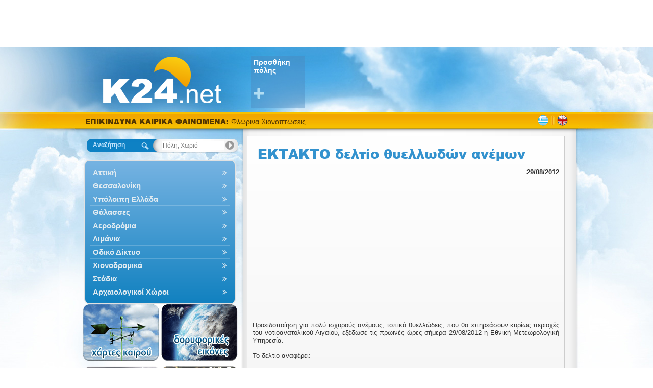

--- FILE ---
content_type: text/html; charset=utf-8
request_url: https://gr.k24.net/articles.aspx?a=19
body_size: 7394
content:


<!DOCTYPE html>
<html>
<head><title>
	ΕΚΤΑΚΤΟ δελτίο θυελλωδών ανέμων
</title><link rel="apple-touch-icon" href="/images/AppIcon60x60.png" /><link rel="apple-touch-icon" sizes="76x76" href="/images/AppIcon76x76.png" /><link rel="apple-touch-icon" sizes="120x120" href="/images/AppIcon120.png" /><link rel="apple-touch-icon" sizes="152x152" href="/images/AppIcon152.png" />
    <script async src="https://www.googletagmanager.com/gtag/js?id=UA-32566011-4"></script>
    <script>
      window.dataLayer = window.dataLayer || [];
      function gtag(){dataLayer.push(arguments);}
      gtag('js', new Date());

      gtag('config', 'UA-32566011-4');
    </script>

    <link href="/desktop/css?v=Fibo5mb1CkhoxqUJrRpqgxTOpaSxKnVlyKeNs7z0n241" rel="stylesheet"/>


<script async src="https://pagead2.googlesyndication.com/pagead/js/adsbygoogle.js"></script>
<script>
    (adsbygoogle = window.adsbygoogle || []).push({
        google_ad_client: "ca-pub-6496164020050788",
        enable_page_level_ads: true
    });
</script>
<link rel="icon" type="image/png" href="/images/favicon1/favicon.png" /><meta property="og:image" content="https://gr.k24.net/uploaded_photos/a0i5eqeu.jpg" /><meta http-equiv="content-language" content="el-GR"><meta name="alexaVerifyID" content="8icm8BfD0bX6rMRUxZMyEHgvaEE" /></head>
<body>
    <form method="post" action="./articles.aspx?a=19&amp;utc=2&amp;cid=1&amp;lid=1" id="ctl01">
<div class="aspNetHidden">
<input type="hidden" name="__VIEWSTATE" id="__VIEWSTATE" value="B8ZfHR7wPBoikUJG0cQUcRBLrwqB7njVrVPk8qy8npl6O6eJDlg0mVgHqDgkNzp0K/P4O2ZiBqU9iO41TBHLGad6IwdaVHwdckCXFznnZmreupASS+tiYZFNMWdYg0GASnh+r1+TSVMbxGEkGIhWKHlGoedjlyh+2qUaKznGADBJjvaYfYBy5+Exko8bOuFhS0EOeQxmBLuqcVvIya9HN+yr4ZDw1IiW/aZWJaQ3FoHLIIHhOqy/TkrscWUxDyk0xwaW7U8qE/[base64]/CuOI9NXvILVJ7m8lNzUd6GTmayhgShRx7LJOuqmOofi7WTmChe1uAIMukbU0390XW3QYyjizt4Cf9k0Na2GQ2KO2SAh792b9b2CJ5ElP+4RNRlKUXryeNFkloZxWGuhA5Zm/Rta+ZeoOjpxDPfPRv83tb7id6JllJJc6bo13TbV7wqqK/NO/sxCHdiO5a/CPQxPrVWW9TTOk0EkgZjdi3mokYiBeW4h21VmCQgQlZLXqJvkRZXGTizCCe87PqVJuMueAmYvLShtrkfu/TFYMtHLiAa1aUktj9jLYmzDi3GSmRWYWkxFEY5dZK2cEwN5QmtDFD6hVGOZZYjjbG3eqs8U5AdWrDEvZexywdF5MC9grI9AxFmNMXNyiZyhOeSOp5mec2HP2ghF1XnppR9kD+Tw3Dmw4/7qq0fISZqvCGg8JSOUBT3Qu9kxSq0anWHfiW59jgRVGXsep+6kIsvSwb3ltym1PhpoyZa1rhrFZ9OwYqZLlinuke6ZZqc1DNod97yRn7+EQY90ZoeVv2r0K8XBLCFBefE8yB1kQrCycHxQZO2RIFa3o14ZpuXfy5HwtAcRc=" />
</div>


<script type="text/javascript">
//<![CDATA[
var g_warningIndex = -1;
var g_warnings = [];
g_warnings.push(["<span class=\"warnSnow\">Φλώρινα Χιονοπτώσεις</span>", "5250731522427387904"]);
g_warnings.push(["<span class=\"warnSnow\">Καρπενήσι Χιονοπτώσεις</span>", "5250731522427387904"]);
g_warnings.push(["<span class=\"warnSnow\">Καστοριά Χιονοπτώσεις</span>", "5250731522427387904"]);
g_warnings.push(["<span class=\"warnSnow\">Βέροια Χιονοπτώσεις</span>", "5250731522427387904"]);
g_warnings.push(["<span class=\"warnSnow\">Γρεβενά Χιονοπτώσεις</span>", "5250731522427387904"]);
g_warnings.push(["<span class=\"warnSnow\">Έδεσσα Χιονοπτώσεις</span>", "5250731522427387904"]);
g_warnings.push(["<span class=\"warnSnow\">Κοζάνη Χιονοπτώσεις</span>", "5250731522427387904"]);
g_warnings.push(["<span class=\"warnSnow\">Άμφισσα Χιονοπτώσεις</span>", "5250731522427387904"]);
g_warnings.push(["<span class=\"warnSnow\">Καρδίτσα Χιονοπτώσεις</span>", "5250731522427387904"]);
g_warnings.push(["<span class=\"warnSnow\">Καρδίτσα Χιονοπτώσεις</span>", "5250730658427387904"]);
g_warnings.push(["<span class=\"warnSnow\">Κιλκίς Χιονοπτώσεις</span>", "5250731522427387904"]);
g_warnings.push(["<span class=\"warnSnow\">Τρίκαλα Χιονοπτώσεις</span>", "5250731522427387904"]);
g_warnings.push(["<span class=\"warnSnow\">Ορφέας, <i>Έβρος</i> Χιονοπτώσεις</span>", "5250731522427387904"]);
g_warnings.push(["<span class=\"warnSnow\">Γόργιανη, <i>Γρεβενά</i> Χιονοπτώσεις</span>", "5250731522427387904"]);
g_warnings.push(["<span class=\"warnSnow\">Δεσκάτη, <i>Γρεβενά</i> Χιονοπτώσεις</span>", "5250731522427387904"]);
g_warnings.push(["<span class=\"warnSnow\">Κάτω Νευροκόπι, <i>Δράμα</i> Χιονοπτώσεις</span>", "5250731522427387904"]);
g_warnings.push(["<span class=\"warnSnow\">Φουρνά, <i>Ευρυτανία</i> Χιονοπτώσεις</span>", "5250731522427387904"]);
g_warnings.push(["<span class=\"warnSnow\">Σοχός, <i>Θεσσαλονίκη</i> Χιονοπτώσεις</span>", "5250731522427387904"]);
g_warnings.push(["<span class=\"warnSnow\">Μέτσοβο, <i>Ιωάννινα</i> Χιονοπτώσεις</span>", "5250731522427387904"]);
g_warnings.push(["<span class=\"warnSnow\">Ορεινό, <i>Καβάλα</i> Χιονοπτώσεις</span>", "5250731522427387904"]);
g_warnings.push(["<span class=\"warnSnow\">Αργιθέα, <i>Καρδίτσα</i> Χιονοπτώσεις</span>", "5250731522427387904"]);
g_warnings.push(["<span class=\"warnSnow\">Λίμνη Πλαστήρα, <i>Καρδίτσα</i> Χιονοπτώσεις</span>", "5250731522427387904"]);
g_warnings.push(["<span class=\"warnSnow\">Νεστόριο, <i>Καστοριά</i> Χιονοπτώσεις</span>", "5250731522427387904"]);
g_warnings.push(["<span class=\"warnSnow\">Περτούλι, <i>Τρίκαλα</i> Χιονοπτώσεις</span>", "5250731522427387904"]);
g_warnings.push(["<span class=\"warnSnow\">Πρέσπες, <i>Φλώρινα</i> Χιονοπτώσεις</span>", "5250731522427387904"]);
g_warnings.push(["<span class=\"warnSnow\">Νυμφαίο, <i>Φλώρινα</i> Χιονοπτώσεις</span>", "5250731522427387904"]);
g_warnings.push(["<span class=\"warnSnow\">Γόργιανη, <i>Γρεβενά</i> Χιονοπτώσεις</span>", "5250730658427387904"]);
g_warnings.push(["<span class=\"warnCold\">Φλώρινα -3 °C</span>", "5250730658427387904"]);
g_warnings.push(["<span class=\"warnCold\">Κοζάνη -2 °C</span>", "5250730658427387904"]);
g_warnings.push(["<span class=\"warnSnow\">Φουρνά, <i>Ευρυτανία</i> Χιονοπτώσεις</span>", "5250730658427387904"]);
g_warnings.push(["<span class=\"warnSnow\">Αργιθέα, <i>Καρδίτσα</i> Χιονοπτώσεις</span>", "5250730658427387904"]);
g_warnings.push(["<span class=\"warnSnow\">Λίμνη Πλαστήρα, <i>Καρδίτσα</i> Χιονοπτώσεις</span>", "5250730658427387904"]);
g_warnings.push(["<span class=\"warnSnow\">Περτούλι, <i>Τρίκαλα</i> Χιονοπτώσεις</span>", "5250730658427387904"]);
g_warnings.push(["<span class=\"warnSnow\">Σμίξη, <i>Γρεβενά</i> Χιονοπτώσεις</span>", "5250730658427387904"]);
g_warnings.push(["<span class=\"warnSnow\">Φιλιππαίοι, <i>Γρεβενά</i> Χιονοπτώσεις</span>", "5250730658427387904"]);
g_warnings.push(["<span class=\"warnSnow\">Ελάτη, <i>Τρίκαλα</i> Χιονοπτώσεις</span>", "5250730658427387904"]);
g_warnings.push(["<span class=\"warnSnow\">Καστανιά, <i>Τρίκαλα</i> Χιονοπτώσεις</span>", "5250730658427387904"]);
g_warnings.push(["<span class=\"warnSnow\">Μαλακάσι, <i>Τρίκαλα</i> Χιονοπτώσεις</span>", "5250730658427387904"]);
g_warnings.push(["<span class=\"warnSnow\">Οργάνη, <i>Ροδόπη</i> Χιονοπτώσεις</span>", "5250731522427387904"]);
g_warnings.push(["<span class=\"warnSnow\">Κέχρος, <i>Ροδόπη</i> Χιονοπτώσεις</span>", "5250731522427387904"]);
g_warnings.push(["<span class=\"warnSnow\">Λεπτοκαρυά, <i>Έβρος</i> Χιονοπτώσεις</span>", "5250731522427387904"]);
g_warnings.push(["<span class=\"warnSnow\">Βερδικούσσα, <i>Λάρισα</i> Χιονοπτώσεις</span>", "5250731522427387904"]);
g_warnings.push(["<span class=\"warnSnow\">Διπόταμα, <i>Δράμα</i> Χιονοπτώσεις</span>", "5250731522427387904"]);
g_warnings.push(["<span class=\"warnSnow\">Σκαλωτή, <i>Δράμα</i> Χιονοπτώσεις</span>", "5250731522427387904"]);
g_warnings.push(["<span class=\"warnSnow\">Λεκάνη, <i>Καβάλα</i> Χιονοπτώσεις</span>", "5250731522427387904"]);
g_warnings.push(["<span class=\"warnSnow\">Εχίνος, <i>Ξάνθη</i> Χιονοπτώσεις</span>", "5250731522427387904"]);
g_warnings.push(["<span class=\"warnSnow\">Θέρμες, <i>Ξάνθη</i> Χιονοπτώσεις</span>", "5250731522427387904"]);
g_warnings.push(["<span class=\"warnSnow\">Μελίβοια, <i>Ξάνθη</i> Χιονοπτώσεις</span>", "5250731522427387904"]);
g_warnings.push(["<span class=\"warnSnow\">Αρχάγγελος, <i>Πέλλα</i> Χιονοπτώσεις</span>", "5250731522427387904"]);
g_warnings.push(["<span class=\"warnSnow\">Βατοχώρι, <i>Φλώρινα</i> Χιονοπτώσεις</span>", "5250731522427387904"]);
g_warnings.push(["<span class=\"warnSnow\">Ιεροπηγή, <i>Καστοριά</i> Χιονοπτώσεις</span>", "5250731522427387904"]);
g_warnings.push(["<span class=\"warnSnow\">Μελισσότοπος, <i>Καστοριά</i> Χιονοπτώσεις</span>", "5250731522427387904"]);
g_warnings.push(["<span class=\"warnSnow\">Σμίξη, <i>Γρεβενά</i> Χιονοπτώσεις</span>", "5250731522427387904"]);
g_warnings.push(["<span class=\"warnSnow\">Περιβόλι, <i>Γρεβενά</i> Χιονοπτώσεις</span>", "5250731522427387904"]);
g_warnings.push(["<span class=\"warnSnow\">Φιλιππαίοι, <i>Γρεβενά</i> Χιονοπτώσεις</span>", "5250731522427387904"]);
g_warnings.push(["<span class=\"warnSnow\">Ελάτη, <i>Τρίκαλα</i> Χιονοπτώσεις</span>", "5250731522427387904"]);
g_warnings.push(["<span class=\"warnSnow\">Καστανιά, <i>Τρίκαλα</i> Χιονοπτώσεις</span>", "5250731522427387904"]);
g_warnings.push(["<span class=\"warnSnow\">Μαλακάσι, <i>Τρίκαλα</i> Χιονοπτώσεις</span>", "5250731522427387904"]);
g_warnings.push(["<span class=\"warnSnow\">Τοιχίο, <i>Καστοριά</i> Χιονοπτώσεις</span>", "5250731522427387904"]);
g_warnings.push(["<span class=\"warnSnow\">Πάπιγκο, <i>Ιωάννινα</i> Χιονοπτώσεις</span>", "5250731522427387904"]);
g_warnings.push(["<span class=\"warnSnow\">Καστανιά, <i>Ημαθία</i> Χιονοπτώσεις</span>", "5250731522427387904"]);
g_warnings.push(["<span class=\"warnCold\">Φλώρινα -2 °C</span>", "5250732386427387904"]);
g_warnings.push(["<span class=\"warnSnow\">Συρράκο, <i>Ιωάννινα</i> Χιονοπτώσεις</span>", "5250731522427387904"]);
g_warnings.push(["<span class=\"warnSnow\">Βαθύπεδο, <i>Ιωάννινα</i> Χιονοπτώσεις</span>", "5250731522427387904"]);
g_warnings.push(["<span class=\"warnSnow\">Κάτω Νευροκόπι, <i>Δράμα</i> Χιονοπτώσεις</span>", "5250732386427387904"]);
g_warnings.push(["<span class=\"warnStorm\">Άνδρος Καταιγίδα</span>", "5250732386427387904"]);
g_warnings.push(["<span class=\"warnStorm\">Φούρνοι Καταιγίδα</span>", "5250732386427387904"]);
g_warnings.push(["<span class=\"warnStorm\">Χίος Καταιγίδα</span>", "5250732386427387904"]);
g_warnings.push(["<span class=\"warnSnow\">Κολινδρός, <i>Πιερία</i> Χιονοπτώσεις</span>", "5250731522427387904"]);
g_warnings.push(["<span class=\"warnSnow\">Βυτίνα, <i>Αρκαδία</i> Χιονοπτώσεις</span>", "5250731522427387904"]);
g_warnings.push(["<span class=\"warnStorm\">Βαθύ Καταιγίδα</span>", "5250732386427387904"]);
g_warnings.push(["<span class=\"warnStorm\">Ζάκυνθος Καταιγίδα</span>", "5250732386427387904"]);
g_warnings.push(["<span class=\"warnStorm\">Ικαρία Καταιγίδα</span>", "5250732386427387904"]);
g_warnings.push(["<span class=\"warnStorm\">Καλαμάτα Καταιγίδα</span>", "5250732386427387904"]);
g_warnings.push(["<span class=\"warnStorm\">Κάλυμνος Καταιγίδα</span>", "5250732386427387904"]);
g_warnings.push(["<span class=\"warnCold\">Κοζάνη -1 °C</span>", "5250732386427387904"]);
g_warnings.push(["<span class=\"warnStorm\">Λέρος Καταιγίδα</span>", "5250732386427387904"]);
g_warnings.push(["<span class=\"warnStorm\">Μυτιλήνη Καταιγίδα</span>", "5250732386427387904"]);
g_warnings.push(["<span class=\"warnStorm\">Οινούσσες Καταιγίδα</span>", "5250732386427387904"]);
g_warnings.push(["<span class=\"warnStorm\">Πάτμος Καταιγίδα</span>", "5250732386427387904"]);
g_warnings.push(["<span class=\"warnStorm\">Πύργος Καταιγίδα</span>", "5250732386427387904"]);
g_warnings.push(["<span class=\"warnStorm\">Ρόδος Καταιγίδα</span>", "5250732386427387904"]);
g_warnings.push(["<span class=\"warnStorm\">Τήνος Καταιγίδα</span>", "5250732386427387904"]);
g_warnings.push(["<span class=\"warnStorm\">Τρίπολη Καταιγίδα</span>", "5250732386427387904"]);
g_warnings.push(["<span class=\"warnSnow\">Ορφέας, <i>Έβρος</i> Χιονοπτώσεις</span>", "5250732386427387904"]);
g_warnings.push(["<span class=\"warnSnow\">Διδυμότειχο, <i>Έβρος</i> Χιονοπτώσεις</span>", "5250732386427387904"]);
g_warnings.push(["<span class=\"warnSnow\">Τρίγωνο, <i>Έβρος</i> Χιονοπτώσεις</span>", "5250732386427387904"]);
g_warnings.push(["<span class=\"warnSnow\">Ορεστιάδα, <i>Έβρος</i> Χιονοπτώσεις</span>", "5250732386427387904"]);
g_warnings.push(["<span class=\"warnSnow\">Ορεινό, <i>Καβάλα</i> Χιονοπτώσεις</span>", "5250732386427387904"]);
g_warnings.push(["<span class=\"warnSnow\">Καλαρρύτες, <i>Ιωάννινα</i> Χιονοπτώσεις</span>", "5250731522427387904"]);
g_warnings.push(["<span class=\"warnSnow\">Μουζάκι, <i>Καρδίτσα</i> Χιονοπτώσεις</span>", "5250731522427387904"]);
g_warnings.push(["<span class=\"warnSnow\">Ρεντίνα, <i>Καρδίτσα</i> Χιονοπτώσεις</span>", "5250731522427387904"]);
g_warnings.push(["<span class=\"warnSnow\">Κορησός, <i>Καστοριά</i> Χιονοπτώσεις</span>", "5250731522427387904"]);
g_warnings.push(["<span class=\"warnSnow\">Άργος Ορεστικό, <i>Καστοριά</i> Χιονοπτώσεις</span>", "5250731522427387904"]);
g_warnings.push(["<span class=\"warnSnow\">Μελίτη, <i>Φλώρινα</i> Χιονοπτώσεις</span>", "5250731522427387904"]);
g_warnings.push(["<span class=\"warnSnow\">Νίκη, <i>Φλώρινα</i> Χιονοπτώσεις</span>", "5250731522427387904"]);
g_warnings.push(["<span class=\"warnSnow\">Χερσό, <i>Κιλκίς</i> Χιονοπτώσεις</span>", "5250731522427387904"]);
g_warnings.push(["<span class=\"warnStorm\">Ελαφόνησος Καταιγίδα</span>", "5250732386427387904"]);
g_warnings.push(["<span class=\"warnSnow\">Μεταξάδες, <i>Έβρος</i> Χιονοπτώσεις</span>", "5250732386427387904"]);
g_warnings.push(["<span class=\"warnSnow\">Οργάνη, <i>Ροδόπη</i> Χιονοπτώσεις</span>", "5250732386427387904"]);
var g_cl = {CountryID:1,CountryShortname:'gr',UtcTimeOffset:2,LangID:1,LangShortname:'gr',Path:'/',Culture:'el-GR'};
//]]>
</script>

<script src="/desktop/js?v=INsrNaMrgehqTWud02aNRktNVxudpRjA-I_Qcp0lqpg1" type="text/javascript"></script>
<div class="aspNetHidden">

	<input type="hidden" name="__VIEWSTATEGENERATOR" id="__VIEWSTATEGENERATOR" value="CD96ACFB" />
	<input type="hidden" name="__EVENTVALIDATION" id="__EVENTVALIDATION" value="sZcBNE+ohd1TzWdYWZ4tJJ25M2pUv+0amEw1HSx89Wh66otWlpq1LTIfp3QjCB7zsRvxLaDMWfy1HJbILMRN/UhTh18iF77rmXfX2bmw6gu7dx2qiLDhdQr1heNY61CtQaZFVeY0T/uhcvzWZCyo2g==" />
</div>
        <div id="topbanner">
            <ins class="adsbygoogle"
     style="display:inline-block;width:970px;height:90px"
     data-ad-client="ca-pub-6496164020050788"
     data-ad-slot="8030072910"></ins>
        </div>
        <div id="sitebg">
            <div id="main">
                <div id="ExtraHtmlPanel">

</div>
                <div id="top">
                    <div id="logo">
                        <a id="lnkLogo" href="/"><img src="/images/logo1.png" alt="k24.net" /></a>
                    </div>
                    <div id="favorites">
                        
<div class="favoriteAdd">
    <a id="FavoritePoints1_lnkAdd" title="Προσθήκη αγαπημένης πόλης" href="controls/addFavorite.aspx">Προσθήκη πόλης <i class="fa fa-plus"></i></a>
</div>

                    </div>
                </div>
                <div id="topstrip">
                    <div id="Headlines1_headlines">
	
    <a id="Headlines1_lnkWarnings" class="title" href="/warnings.aspx">ΕΠΙΚΙΝΔΥΝΑ ΚΑΙΡΙΚΑ ΦΑΙΝΟΜΕΝΑ: </a>
    <a id="Headlines1_lnkHeadline" href="/warnings.aspx"></a>

</div>

                    
<div id="languages">
    
            <div class="lang">
        
            <a href="/" class="gr" title="Ελληνικά"></a>
        <span class="sep"></span>
            <a href="/en/" class="en" title="English"></a>
        
            </div>
        
</div>
                </div>
                <div id="container">
                    <div id="leftcol">
                        

<div id="searchNav">
    <div id="SearchNav1_SearchBox1_containerPanel" class="searchBox navigate world">
	
    <span id="SearchNav1_SearchBox1_lblSearch">Αναζήτηση</span>
    <input name="ctl00$SearchNav1$SearchBox1$txtSearch" type="text" id="SearchNav1_SearchBox1_txtSearch" autocomplete="off" placeholder="Πόλη, Χωριό" />
    <input type="hidden" name="ctl00$SearchNav1$SearchBox1$hfSelectedPoint" id="SearchNav1_SearchBox1_hfSelectedPoint" />

</div>



    <div id="navMenuWrapper">
        <ul id="navMenu">
            
                    <li>
                        <a  class="cat"  data-id="1" data-pid="-1" href="/attiki">Αττική <i class="fa"></i></a>
                    </li>
                
                    <li>
                        <a  class="cat"  data-id="2" data-pid="-1" href="/thessaloniki">Θεσσαλονίκη <i class="fa"></i></a>
                    </li>
                
                    <li>
                        <a  class="cat"  data-id="3" data-pid="-1" href="/ellada">Υπόλοιπη Ελλάδα <i class="fa"></i></a>
                    </li>
                
                    <li>
                        <a  class="cat"  data-id="4" data-pid="-1" href="/thalasses">Θάλασσες <i class="fa"></i></a>
                    </li>
                
                    <li>
                        <a  class="cat"  data-id="5" data-pid="-1" href="/aerodromia">Αεροδρόμια <i class="fa"></i></a>
                    </li>
                
                    <li>
                        <a  class="cat"  data-id="6" data-pid="-1" href="/limania">Λιμάνια <i class="fa"></i></a>
                    </li>
                
                    <li>
                        <a  class="cat"  data-id="7" data-pid="-1" href="/odiko-diktyo">Οδικό Δίκτυο <i class="fa"></i></a>
                    </li>
                
                    <li>
                        <a  class="cat"  data-id="8" data-pid="-1" href="/chionodromika">Χιονοδρομικά <i class="fa"></i></a>
                    </li>
                
                    <li>
                        <a  class="cat"  data-id="9" data-pid="-1" href="/stadia">Στάδια <i class="fa"></i></a>
                    </li>
                
                    <li>
                        <a  class="cat"  data-id="10" data-pid="-1" href="/archaiologikoi-choroi">Αρχαιολογικοί Χώροι <i class="fa"></i></a>
                    </li>
                
        </ul>
    </div>
</div>

                        
                        <div id="mapsNav">
                            <a id="lnkMaps" title="Χάρτες καιρού" href="/maps.aspx"><img title="Χάρτες καιρού" src="/images/maps1.png" alt="Χάρτες καιρού" /></a>
                            <a id="lnkSat" title="Δορυφορικές εικόνες" href="/satellite.aspx"><img title="Δορυφορικές εικόνες" src="/images/sat1.png" alt="Δορυφορικές εικόνες" /></a>
                        </div>
                        <div id="stationsNav">
                            <a id="lnkStations" title="Σταθμοί" href="/live.aspx"><img title="Σταθμοί" src="/images/stations1.png" alt="Σταθμοί" /></a>
                            <a id="lnkWebCams" title="Webcams" href="/webcams.aspx"><img title="Webcams" src="/images/webcams.png" alt="Webcams" /></a>
                        </div>
                        
                        <ins class="adsbygoogle"
                             style="display:inline-block;width:300px;height:600px;margin-left:15px;margin-top:10px"
                             data-ad-client="ca-pub-6496164020050788"
                             data-ad-slot="9865898767"></ins>
                        
                    </div>
                    <div id="midcol">
                        <div id="bodyrep">
                            
    <div id="MainContent_singleArticle" class="panel article">
	
        <h1>
            <span id="MainContent_lblTitle">ΕΚΤΑΚΤΟ δελτίο θυελλωδών ανέμων</span></h1>
        <div style="text-align: right; font-weight: bold;">
            <span id="MainContent_lblDate">29/08/2012</span>
        </div>
                        <ins class="adsbygoogle"
                            style="display: block"
                            data-ad-client="ca-pub-6496164020050788"
                            data-ad-slot="3005262356"
                            data-ad-format="auto"
                            data-full-width-responsive="true"></ins>
        <div id="MainContent_content">
		
        <p style="text-align: justify;"><span style="font-size: small;"><span style="font-family: arial,helvetica,sans-serif;">Προειδοποίηση για πολύ ισχυρούς ανέμους, τοπικά θυελλώδεις, που θα επηρεάσουν κυρίως περιοχές του νοτιοανατολικού Αιγαίου, εξέδωσε τις πρωινές ώρες σήμερα 29/08/2012 η Εθνική Μετεωρολογική Υπηρεσία.<br /><br />Το δελτίο αναφέρει:</span></span></p>
<p> </p>
<p>WWME21 LGAT 290730 <br />ΕΘΝΙΚΗ ΜΕΤΕΩΡΟΛΟΓΙΚΗ ΥΠΗΡΕΣΙΑ <br />ΝΑΥΤΙΚΟ ΜΕΤΕΩΡΟΛΟΓΙΚΟ ΚΕΝΤΡΟ ΑΘΗΝΑΣ <br /><br />ΑΝΑΓΓΕΛΙΑ ΘΥΕΛΛΩΔΩΝ ΑΝΕΜΩΝ 29-08-2012/0730 UTC <br />ΙΣΧΥΕΙ ΑΠΟ 290800 UTC ΜΕΧΡΙ 291600 UTC <br /><br />ΟΙ ΥΨΗΛΕΣ ΠΙΕΣΕΙΣ 1020 ΣΤΑ ΒΟΡΕΙΟΔΥΤΙΚΑ ΒΑΛΚΑΝΙΑ ΣΥΝΔΥΑΖΟΝΤΑΙ ΜΕ ΤΙΣ <br />ΧΑΜΗΛΕΣ 1004 ΣΤΗΝ ΚΥΠΡΟ ΚΑΙ ΕΠΗΡΕΑΖΟΥΝ: <br /><br />ΤΗ ΘΑΛΑΣΣΑ ΚΥΘΗΡΩΝ ΑΝΑΤΟΛΙΚΑ ΤΟΥ 22.30 ΚΑΙ ΤΟ <br />ΝΟΤΙΟΔΥΤΙΚΟ ΚΡΗΤΙΚΟ ΑΝΑΤΟΛΙΚΑ ΤΟΥ 22.00 ΜΕ ΒΟΡΕΙΟΥΣ <br />ΒΟΡΕΙΟΑΝΑΤΟΛΙΚΟΥΣ ΣΧΕΔΟΝ ΘΥΕΛΛΩΔΕΙΣ 7 ΤΟΠΙΚΑ ΘΥΕΛΛΩΔΕΙΣ 8 <br /><br />ΤΟ ΝΟΤΙΟΑΝΑΤΟΛΙΚΟ ΑΙΓΑΙΟ ΙΚΑΡΙΟ ΑΝΑΤΟΛΙΚΑ ΤΟΥ 24.50 ΤΟ ΚΑΡΠΑΘΙΟ ΜΕ <br />ΒΟΡΕΙΟΥΣ ΒΟΡΕΙΟΔΥΤΙΚΟΥΣ ΣΧΕΔΟΝ ΘΥΕΛΛΩΔΕΙΣ 7 ΤΟΠΙΚΑ ΘΥΕΛΛΩΔΕΙΣ 8 <br /><br />ΤΟ ΝΟΤΙΟΑΝΑΤΟΛΙΚΟ ΚΡΗΤΙΚΟ ΙΕΡΑΠΕΤΡΑ ΒΟΡΕΙΑ ΤΟΥ 34.00 ΜΕ ΒΟΡΕΙΟΥΣ <br />ΣΧΕΔΟΝ ΘΥΕΛΛΩΔΕΙΣ 7 ΤΟΠΙΚΑ ΘΥΕΛΛΩΔΕΙΣ 8 <br /><br />ΤΟ ΑΝΑΤΟΛΙΚΟ ΚΡΗΤΙΚΟ ΑΝΑΤΟΛΙΚΑ ΤΟΥ 25.45 ΜΕ ΒΟΡΕΙΟΔΥΤΙΚΟΥΣ ΣΧΕΔΟΝ <br />ΘΥΕΛΛΩΔΕΙΣ 7 ΤΟΠΙΚΑ ΘΥΕΛΛΩΔΕΙΣ 8 <br /> <br /><br />Ισχύει μέχρι: 29/08/12 16:00</p>
<p> </p>
<hr />
<p> </p>
<p> </p>
	</div>
                        <ins class="adsbygoogle"
                            style="display: block"
                            data-ad-client="ca-pub-6496164020050788"
                            data-ad-slot="3005262356"
                            data-ad-format="auto"
                            data-full-width-responsive="true"></ins>
        <a id="MainContent_lnkMore" class="buttonlink" href="/articles.aspx">περισσότερα »</a>
    
</div>
    

                        </div>
                    </div>
                </div>
                <div id="footer">
                    <div id="logofooter">
                        <img id="imgLogoFooter" src="/images/logo_footer1.png" alt="k24.net" />
                    </div>
                    <div id="links">
                        <a id="HyperLink1" href="/contact.aspx">Επικοινωνία</a>
                        |
                        <a id="HyperLink5" href="/m/">Έκδοση για κινητά</a>
                        |
                        <a id="HyperLink2" href="/terms.aspx">Όροι χρήσης</a>
                        |
                        <a id="HyperLink3" href="/about.aspx">Πληροφορίες</a>
                    </div>
                    <div id="smartcode">
                        <a href="http://www.smartcode.gr/" title="Smartcode Software Development" target="_blank">Software development by<img src="/images/sm-logo.png" alt="Smartcode Software Development" /></a>
                    </div>
                </div>
            </div>
        </div>
        
        
    </form>
</body>
</html>


--- FILE ---
content_type: text/html; charset=utf-8
request_url: https://www.google.com/recaptcha/api2/aframe
body_size: 265
content:
<!DOCTYPE HTML><html><head><meta http-equiv="content-type" content="text/html; charset=UTF-8"></head><body><script nonce="QsYpiUwfaohJdM9C3yj0Bg">/** Anti-fraud and anti-abuse applications only. See google.com/recaptcha */ try{var clients={'sodar':'https://pagead2.googlesyndication.com/pagead/sodar?'};window.addEventListener("message",function(a){try{if(a.source===window.parent){var b=JSON.parse(a.data);var c=clients[b['id']];if(c){var d=document.createElement('img');d.src=c+b['params']+'&rc='+(localStorage.getItem("rc::a")?sessionStorage.getItem("rc::b"):"");window.document.body.appendChild(d);sessionStorage.setItem("rc::e",parseInt(sessionStorage.getItem("rc::e")||0)+1);localStorage.setItem("rc::h",'1768938982802');}}}catch(b){}});window.parent.postMessage("_grecaptcha_ready", "*");}catch(b){}</script></body></html>